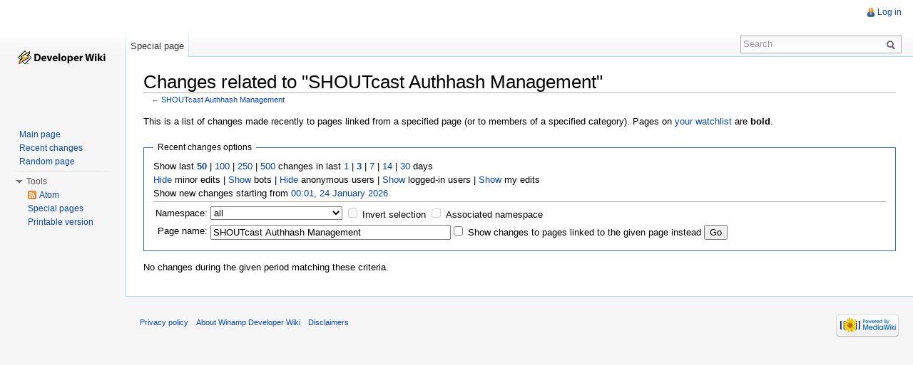

--- FILE ---
content_type: text/html; charset=UTF-8
request_url: http://wiki.shoutcast.com/index.php?title=Special:RecentChangesLinked&hideliu=1&days=3&hidemyself=1&target=SHOUTcast_Authhash_Management
body_size: 4936
content:
<!DOCTYPE html>
<html lang="en" dir="ltr" class="client-nojs">
<head>
<meta charset="UTF-8" /><title>Changes related to "SHOUTcast Authhash Management" - Winamp Developer Wiki</title>
<meta name="generator" content="MediaWiki 1.22.3" />
<meta name="robots" content="noindex,nofollow" />
<link rel="shortcut icon" href="/favicon.ico" />
<link rel="search" type="application/opensearchdescription+xml" href="/opensearch_desc.php" title="Winamp Developer Wiki (en)" />
<link rel="EditURI" type="application/rsd+xml" href="http://wiki.shoutcast.com/api.php?action=rsd" />
<link rel="alternate" type="application/atom+xml" title="&quot;Special:RecentChangesLinked&quot; Atom feed" href="/index.php?title=Special:RecentChangesLinked&amp;feed=atom&amp;days=3&amp;hideliu=1&amp;hidemyself=1&amp;target=SHOUTcast_Authhash_Management" />
<link rel="alternate" type="application/atom+xml" title="Winamp Developer Wiki Atom feed" href="/index.php?title=Special:RecentChanges&amp;feed=atom" />
<link rel="stylesheet" href="http://wiki.shoutcast.com/load.php?debug=false&amp;lang=en&amp;modules=mediawiki.legacy.commonPrint%2Cshared%7Cmediawiki.special.changeslist%7Cskins.vector&amp;only=styles&amp;skin=vector&amp;*" />
<meta name="ResourceLoaderDynamicStyles" content="" />
<style>a:lang(ar),a:lang(ckb),a:lang(kk-arab),a:lang(mzn),a:lang(ps),a:lang(ur){text-decoration:none}
/* cache key: winamp_wiki:resourceloader:filter:minify-css:7:e6b414ee754ec6da55ec294acb4ce54b */</style>

<script src="http://wiki.shoutcast.com/load.php?debug=false&amp;lang=en&amp;modules=startup&amp;only=scripts&amp;skin=vector&amp;*"></script>
<script>if(window.mw){
mw.config.set({"wgCanonicalNamespace":"Special","wgCanonicalSpecialPageName":"Recentchangeslinked","wgNamespaceNumber":-1,"wgPageName":"Special:RecentChangesLinked","wgTitle":"RecentChangesLinked","wgCurRevisionId":0,"wgRevisionId":0,"wgArticleId":0,"wgIsArticle":false,"wgIsRedirect":false,"wgAction":"view","wgUserName":null,"wgUserGroups":["*"],"wgCategories":[],"wgBreakFrames":true,"wgPageContentLanguage":"en","wgPageContentModel":"wikitext","wgSeparatorTransformTable":["",""],"wgDigitTransformTable":["",""],"wgDefaultDateFormat":"dmy","wgMonthNames":["","January","February","March","April","May","June","July","August","September","October","November","December"],"wgMonthNamesShort":["","Jan","Feb","Mar","Apr","May","Jun","Jul","Aug","Sep","Oct","Nov","Dec"],"wgRelevantPageName":"Special:RecentChangesLinked","wgIsProbablyEditable":false});
}</script><script>if(window.mw){
mw.loader.implement("user.options",function(){mw.user.options.set({"ccmeonemails":0,"cols":80,"date":"default","diffonly":0,"disablemail":0,"disablesuggest":0,"editfont":"default","editondblclick":0,"editsection":1,"editsectiononrightclick":0,"enotifminoredits":0,"enotifrevealaddr":0,"enotifusertalkpages":1,"enotifwatchlistpages":0,"extendwatchlist":0,"fancysig":0,"forceeditsummary":0,"gender":"unknown","hideminor":0,"hidepatrolled":0,"imagesize":2,"justify":0,"math":1,"minordefault":0,"newpageshidepatrolled":0,"nocache":0,"noconvertlink":0,"norollbackdiff":0,"numberheadings":0,"previewonfirst":0,"previewontop":1,"rcdays":7,"rclimit":50,"rememberpassword":0,"rows":25,"searchlimit":20,"showhiddencats":0,"shownumberswatching":1,"showtoc":1,"showtoolbar":1,"skin":"vector","stubthreshold":0,"thumbsize":2,"underline":2,"uselivepreview":0,"usenewrc":0,"vector-simplesearch":1,"watchcreations":0,"watchdefault":0,"watchdeletion":0,"watchlistdays":3,"watchlisthideanons":0,"watchlisthidebots":0,
"watchlisthideliu":0,"watchlisthideminor":0,"watchlisthideown":0,"watchlisthidepatrolled":0,"watchmoves":0,"wllimit":250,"useeditwarning":1,"prefershttps":1,"language":"en","variant-gan":"gan","variant-iu":"iu","variant-kk":"kk","variant-ku":"ku","variant-shi":"shi","variant-sr":"sr","variant-tg":"tg","variant-uz":"uz","variant-zh":"zh","searchNs0":true,"searchNs1":false,"searchNs2":false,"searchNs3":false,"searchNs4":false,"searchNs5":false,"searchNs6":false,"searchNs7":false,"searchNs8":false,"searchNs9":false,"searchNs10":false,"searchNs11":false,"searchNs12":false,"searchNs13":false,"searchNs14":false,"searchNs15":false,"variant":"en"});},{},{});mw.loader.implement("user.tokens",function(){mw.user.tokens.set({"editToken":"+\\","patrolToken":false,"watchToken":false});},{},{});
/* cache key: winamp_wiki:resourceloader:filter:minify-js:7:5a69c7e0fa6557851b6dea8a62efaffb */
}</script>
<script>if(window.mw){
mw.loader.load(["mediawiki.special.recentchanges","mediawiki.page.startup","mediawiki.legacy.wikibits","mediawiki.legacy.ajax","skins.vector.js"]);
}</script>
<!--[if lt IE 7]><style type="text/css">body{behavior:url("/skins/vector/csshover.min.htc")}</style><![endif]--></head>
<body class="mediawiki ltr sitedir-ltr ns--1 ns-special mw-special-Recentchangeslinked page-Special_RecentChangesLinked skin-vector action-view vector-animateLayout">
		<div id="mw-page-base" class="noprint"></div>
		<div id="mw-head-base" class="noprint"></div>
		<div id="content" class="mw-body" role="main">
			<a id="top"></a>
			<div id="mw-js-message" style="display:none;"></div>
						<h1 id="firstHeading" class="firstHeading" lang="en"><span dir="auto">Changes related to "SHOUTcast Authhash Management"</span></h1>
			<div id="bodyContent">
								<div id="contentSub">← <a href="/wiki/SHOUTcast_Authhash_Management" title="SHOUTcast Authhash Management">SHOUTcast Authhash Management</a></div>
												<div id="jump-to-nav" class="mw-jump">
					Jump to:					<a href="#mw-navigation">navigation</a>, 					<a href="#p-search">search</a>
				</div>
				<div id="mw-content-text"><div class="mw-specialpage-summary">
<p>This is a list of changes made recently to pages linked from a specified page (or to members of a specified category).
Pages on <a href="/wiki/Special:Watchlist" title="Special:Watchlist">your watchlist</a> are <b>bold</b>.
</p>
</div>
<fieldset class="rcoptions">
<legend>Recent changes options</legend>
Show last <a href="/index.php?title=Special:RecentChangesLinked&amp;limit=50&amp;days=3&amp;hideliu=1&amp;hidemyself=1&amp;target=SHOUTcast_Authhash_Management" title="Special:RecentChangesLinked"><strong>50</strong></a> | <a href="/index.php?title=Special:RecentChangesLinked&amp;limit=100&amp;days=3&amp;hideliu=1&amp;hidemyself=1&amp;target=SHOUTcast_Authhash_Management" title="Special:RecentChangesLinked">100</a> | <a href="/index.php?title=Special:RecentChangesLinked&amp;limit=250&amp;days=3&amp;hideliu=1&amp;hidemyself=1&amp;target=SHOUTcast_Authhash_Management" title="Special:RecentChangesLinked">250</a> | <a href="/index.php?title=Special:RecentChangesLinked&amp;limit=500&amp;days=3&amp;hideliu=1&amp;hidemyself=1&amp;target=SHOUTcast_Authhash_Management" title="Special:RecentChangesLinked">500</a> changes in last <a href="/index.php?title=Special:RecentChangesLinked&amp;days=1&amp;from=&amp;hideliu=1&amp;hidemyself=1&amp;target=SHOUTcast_Authhash_Management" title="Special:RecentChangesLinked">1</a> | <a href="/index.php?title=Special:RecentChangesLinked&amp;days=3&amp;from=&amp;hideliu=1&amp;hidemyself=1&amp;target=SHOUTcast_Authhash_Management" title="Special:RecentChangesLinked"><strong>3</strong></a> | <a href="/index.php?title=Special:RecentChangesLinked&amp;days=7&amp;from=&amp;hideliu=1&amp;hidemyself=1&amp;target=SHOUTcast_Authhash_Management" title="Special:RecentChangesLinked">7</a> | <a href="/index.php?title=Special:RecentChangesLinked&amp;days=14&amp;from=&amp;hideliu=1&amp;hidemyself=1&amp;target=SHOUTcast_Authhash_Management" title="Special:RecentChangesLinked">14</a> | <a href="/index.php?title=Special:RecentChangesLinked&amp;days=30&amp;from=&amp;hideliu=1&amp;hidemyself=1&amp;target=SHOUTcast_Authhash_Management" title="Special:RecentChangesLinked">30</a> days<br /><a href="/index.php?title=Special:RecentChangesLinked&amp;hideminor=1&amp;days=3&amp;hideliu=1&amp;hidemyself=1&amp;target=SHOUTcast_Authhash_Management" title="Special:RecentChangesLinked">Hide</a> minor edits | <a href="/index.php?title=Special:RecentChangesLinked&amp;hidebots=0&amp;days=3&amp;hideliu=1&amp;hidemyself=1&amp;target=SHOUTcast_Authhash_Management" title="Special:RecentChangesLinked">Show</a> bots | <a href="/index.php?title=Special:RecentChangesLinked&amp;hideanons=1&amp;days=3&amp;hideliu=1&amp;hidemyself=1&amp;target=SHOUTcast_Authhash_Management" title="Special:RecentChangesLinked">Hide</a> anonymous users | <a href="/index.php?title=Special:RecentChangesLinked&amp;hideliu=0&amp;days=3&amp;hidemyself=1&amp;target=SHOUTcast_Authhash_Management" title="Special:RecentChangesLinked">Show</a> logged-in users | <a href="/index.php?title=Special:RecentChangesLinked&amp;hidemyself=0&amp;days=3&amp;hideliu=1&amp;target=SHOUTcast_Authhash_Management" title="Special:RecentChangesLinked">Show</a> my edits<br />Show new changes starting from <a href="/index.php?title=Special:RecentChangesLinked&amp;from=20260124000142&amp;days=3&amp;hideliu=1&amp;hidemyself=1&amp;target=SHOUTcast_Authhash_Management" title="Special:RecentChangesLinked">00:01, 24 January 2026</a>
<hr />
<form action="/index.php"><table class="mw-recentchanges-table"><tr><td class="mw-label mw-namespace-label"><label for="namespace">Namespace:</label></td><td class="mw-input"><select id="namespace" name="namespace">
<option value="" selected="">all</option>
<option value="0">(Main)</option>
<option value="1">Talk</option>
<option value="2">User</option>
<option value="3">User talk</option>
<option value="4">Winamp Developer Wiki</option>
<option value="5">Winamp Developer Wiki talk</option>
<option value="6">File</option>
<option value="7">File talk</option>
<option value="8">MediaWiki</option>
<option value="9">MediaWiki talk</option>
<option value="10">Template</option>
<option value="11">Template talk</option>
<option value="12">Help</option>
<option value="13">Help talk</option>
<option value="14">Category</option>
<option value="15">Category talk</option>
</select> <input name="invert" type="checkbox" value="1" id="nsinvert" title="Check this box to hide changes to pages within the selected namespace (and the associated namespace if checked)" />&#160;<label for="nsinvert" title="Check this box to hide changes to pages within the selected namespace (and the associated namespace if checked)">Invert selection</label> <input name="associated" type="checkbox" value="1" id="nsassociated" title="Check this box to also include the talk or subject namespace associated with the selected namespace" />&#160;<label for="nsassociated" title="Check this box to also include the talk or subject namespace associated with the selected namespace">Associated namespace</label></td></tr><tr><td class="mw-label mw-target-label">Page name:</td><td class="mw-input"><input name="target" size="40" value="SHOUTcast Authhash Management" /><input name="showlinkedto" type="checkbox" value="1" id="showlinkedto" /> <label for="showlinkedto">Show changes to pages linked to the given page instead</label> <input type="submit" value="Go" /></td></tr></table><input type="hidden" value="3" name="days" /><input type="hidden" value="1" name="hideliu" /><input type="hidden" value="1" name="hidemyself" /><input type="hidden" value="Special:RecentChangesLinked" name="title" /></form>
</fieldset>
<div class="mw-changeslist-empty">
<p>No changes during the given period matching these criteria.
</p>
</div>
</div>								<div class="printfooter">
				Retrieved from "<a href="http://wiki.shoutcast.com/wiki/Special:RecentChangesLinked">http://wiki.shoutcast.com/wiki/Special:RecentChangesLinked</a>"				</div>
												<div id='catlinks' class='catlinks catlinks-allhidden'></div>												<div class="visualClear"></div>
							</div>
		</div>
		<div id="mw-navigation">
			<h2>Navigation menu</h2>
			<div id="mw-head">
				<div id="p-personal" role="navigation" class="" aria-labelledby="p-personal-label">
	<h3 id="p-personal-label">Personal tools</h3>
	<ul>
<li id="pt-login"><a href="/index.php?title=Special:UserLogin&amp;returnto=Special%3ARecentChangesLinked&amp;returntoquery=hideliu%3D1%26days%3D3%26hidemyself%3D1%26target%3DSHOUTcast_Authhash_Management" title="You are encouraged to log in; however, it is not mandatory [o]" accesskey="o">Log in</a></li>	</ul>
</div>
				<div id="left-navigation">
					<div id="p-namespaces" role="navigation" class="vectorTabs" aria-labelledby="p-namespaces-label">
	<h3 id="p-namespaces-label">Namespaces</h3>
	<ul>
					<li  id="ca-nstab-special" class="selected"><span><a href="/index.php?title=Special:RecentChangesLinked&amp;hideliu=1&amp;days=3&amp;hidemyself=1&amp;target=SHOUTcast_Authhash_Management"  title="This is a special page, you cannot edit the page itself">Special page</a></span></li>
			</ul>
</div>
<div id="p-variants" role="navigation" class="vectorMenu emptyPortlet" aria-labelledby="p-variants-label">
	<h3 id="mw-vector-current-variant">
		</h3>
	<h3 id="p-variants-label"><span>Variants</span><a href="#"></a></h3>
	<div class="menu">
		<ul>
					</ul>
	</div>
</div>
				</div>
				<div id="right-navigation">
					<div id="p-views" role="navigation" class="vectorTabs emptyPortlet" aria-labelledby="p-views-label">
	<h3 id="p-views-label">Views</h3>
	<ul>
			</ul>
</div>
<div id="p-cactions" role="navigation" class="vectorMenu emptyPortlet" aria-labelledby="p-cactions-label">
	<h3 id="p-cactions-label"><span>Actions</span><a href="#"></a></h3>
	<div class="menu">
		<ul>
					</ul>
	</div>
</div>
<div id="p-search" role="search">
	<h3><label for="searchInput">Search</label></h3>
	<form action="/index.php" id="searchform">
				<div id="simpleSearch">
						<input name="search" placeholder="Search" title="Search Winamp Developer Wiki [f]" accesskey="f" id="searchInput" />						<button type="submit" name="button" title="Search the pages for this text" id="searchButton"><img src="/skins/vector/images/search-ltr.png?303" alt="Search" width="12" height="13" /></button>								<input type='hidden' name="title" value="Special:Search"/>
		</div>
	</form>
</div>
				</div>
			</div>
			<div id="mw-panel">
					<div id="p-logo" role="banner"><a style="background-image: url(/skins/common/images/wiki_logo.gif);" href="/wiki/Main_Page"  title="Visit the main page"></a></div>
				<div class="portal" role="navigation" id='p-navigation' aria-labelledby='p-navigation-label'>
	<h3 id='p-navigation-label'>Navigation</h3>
	<div class="body">
		<ul>
			<li id="n-mainpage-description"><a href="/wiki/Main_Page" title="Visit the main page [z]" accesskey="z">Main page</a></li>
			<li id="n-recentchanges"><a href="/wiki/Special:RecentChanges" title="A list of recent changes in the wiki [r]" accesskey="r">Recent changes</a></li>
			<li id="n-randompage"><a href="/wiki/Special:Random" title="Load a random page [x]" accesskey="x">Random page</a></li>
		</ul>
	</div>
</div>
<div class="portal" role="navigation" id='p-tb' aria-labelledby='p-tb-label'>
	<h3 id='p-tb-label'>Tools</h3>
	<div class="body">
		<ul>
			<li id="feedlinks"><a href="/index.php?title=Special:RecentChangesLinked&amp;feed=atom&amp;days=3&amp;hideliu=1&amp;hidemyself=1&amp;target=SHOUTcast_Authhash_Management" id="feed-atom" rel="alternate" type="application/atom+xml" class="feedlink" title="Atom feed for this page">Atom</a></li>
			<li id="t-specialpages"><a href="/wiki/Special:SpecialPages" title="A list of all special pages [q]" accesskey="q">Special pages</a></li>
			<li id="t-print"><a href="/index.php?title=Special:RecentChangesLinked&amp;hideliu=1&amp;days=3&amp;hidemyself=1&amp;target=SHOUTcast_Authhash_Management&amp;printable=yes" rel="alternate" title="Printable version of this page [p]" accesskey="p">Printable version</a></li>
		</ul>
	</div>
</div>
			</div>
		</div>
		<div id="footer" role="contentinfo">
							<ul id="footer-places">
											<li id="footer-places-privacy"><a href="/wiki/Winamp_Developer_Wiki:Privacy_policy" title="Winamp Developer Wiki:Privacy policy">Privacy policy</a></li>
											<li id="footer-places-about"><a href="/wiki/Winamp_Developer_Wiki:About" title="Winamp Developer Wiki:About">About Winamp Developer Wiki</a></li>
											<li id="footer-places-disclaimer"><a href="/wiki/Winamp_Developer_Wiki:General_disclaimer" title="Winamp Developer Wiki:General disclaimer">Disclaimers</a></li>
									</ul>
										<ul id="footer-icons" class="noprint">
					<li id="footer-poweredbyico">
						<a href="//www.mediawiki.org/"><img src="/skins/common/images/poweredby_mediawiki_88x31.png" alt="Powered by MediaWiki" width="88" height="31" /></a>
					</li>
				</ul>
						<div style="clear:both"></div>
		</div>
		<script>/*<![CDATA[*/window.jQuery && jQuery.ready();/*]]>*/</script><script>if(window.mw){
mw.loader.state({"site":"loading","user":"ready","user.groups":"ready"});
}</script>
<script>if(window.mw){
mw.loader.load(["mediawiki.user","mediawiki.hidpi","mediawiki.page.ready","mediawiki.searchSuggest","skins.vector.collapsibleNav"],null,true);
}</script>
<script>if(window.mw){
mw.loader.state({"site":"ready"});
}</script>
<script type="text/javascript">
var gaJsHost = (("https:" == document.location.protocol) ? "https://ssl." : "http://www.");
document.write(unescape("%3Cscript src='" + gaJsHost + "google-analytics.com/ga.js' type='text/javascript'%3E%3C/script%3E"));
</script>
<script type="text/javascript">
try {
var pageTracker = _gat._getTracker("UA-48655908-1");
pageTracker._trackPageview();
} catch(err) {}
</script><!-- Served in 0.053 secs. -->
	</body>
</html>


--- FILE ---
content_type: text/javascript; charset=utf-8
request_url: http://wiki.shoutcast.com/load.php?debug=false&lang=en&modules=startup&only=scripts&skin=vector&*
body_size: 12957
content:
function isCompatible(ua){if(ua===undefined){ua=navigator.userAgent;}return!((ua.indexOf('MSIE')!==-1&&parseFloat(ua.split('MSIE')[1])<6)||(ua.indexOf('Firefox/')!==-1&&parseFloat(ua.split('Firefox/')[1])<3)||ua.match(/BlackBerry[^\/]*\/[1-5]\./)||ua.match(/webOS\/1\.[0-4]/)||ua.match(/PlayStation/i)||ua.match(/SymbianOS|Series60/)||ua.match(/NetFront/)||ua.match(/Opera Mini/)||ua.match(/S40OviBrowser/));}var startUp=function(){mw.config=new mw.Map(true);mw.loader.addSource({"local":{"loadScript":"/load.php","apiScript":"/api.php"}});mw.loader.register([["site","1637856444",[],"site"],["noscript","1637856444",[],"noscript"],["startup","1691103248",[],"startup"],["filepage","1637856444"],["user.groups","1637856444",[],"user"],["user","1637856444",[],"user"],["user.cssprefs","1637856444",["mediawiki.user"],"private"],["user.options","1637856444",[],"private"],["user.tokens","1637856444",[],"private"],["mediawiki.language.data","1637856444",["mediawiki.language.init"]],[
"skins.cologneblue","1637856444"],["skins.modern","1637856444"],["skins.monobook","1637856444"],["skins.vector","1637856444"],["skins.vector.beta","1637856444"],["skins.vector.js","1637856444",["jquery.delayedBind"]],["skins.vector.collapsibleNav","1640335947",["jquery.client","jquery.cookie","jquery.tabIndex"]],["jquery","1637856444"],["jquery.appear","1637856444"],["jquery.arrowSteps","1637856444"],["jquery.async","1637856444"],["jquery.autoEllipsis","1637856444",["jquery.highlightText"]],["jquery.badge","1637856444",["mediawiki.language"]],["jquery.byteLength","1637856444"],["jquery.byteLimit","1637856444",["jquery.byteLength"]],["jquery.checkboxShiftClick","1637856444"],["jquery.chosen","1637856444"],["jquery.client","1637856444"],["jquery.color","1637856444",["jquery.colorUtil"]],["jquery.colorUtil","1637856444"],["jquery.cookie","1637856444"],["jquery.delayedBind","1637856444"],["jquery.expandableField","1637856444",["jquery.delayedBind"]],["jquery.farbtastic","1637856444",[
"jquery.colorUtil"]],["jquery.footHovzer","1637856444"],["jquery.form","1637856444"],["jquery.getAttrs","1637856444"],["jquery.hidpi","1637856444"],["jquery.highlightText","1637856444",["jquery.mwExtension"]],["jquery.hoverIntent","1637856444"],["jquery.json","1637856444"],["jquery.localize","1637856444"],["jquery.makeCollapsible","1640335947"],["jquery.mockjax","1637856444"],["jquery.mw-jump","1637856444"],["jquery.mwExtension","1637856444"],["jquery.placeholder","1637856444"],["jquery.qunit","1637856444"],["jquery.qunit.completenessTest","1637856444",["jquery.qunit"]],["jquery.spinner","1637856444"],["jquery.jStorage","1637856444",["jquery.json"]],["jquery.suggestions","1637856444",["jquery.autoEllipsis"]],["jquery.tabIndex","1637856444"],["jquery.tablesorter","1666149706",["jquery.mwExtension","mediawiki.language.months"]],["jquery.textSelection","1637856444",["jquery.client"]],["jquery.validate","1637856444"],["jquery.xmldom","1637856444"],["jquery.tipsy","1637856444"],[
"jquery.ui.core","1637856444",["jquery"],"jquery.ui"],["jquery.ui.widget","1637856444",[],"jquery.ui"],["jquery.ui.mouse","1637856444",["jquery.ui.widget"],"jquery.ui"],["jquery.ui.position","1637856444",[],"jquery.ui"],["jquery.ui.draggable","1637856444",["jquery.ui.core","jquery.ui.mouse","jquery.ui.widget"],"jquery.ui"],["jquery.ui.droppable","1637856444",["jquery.ui.core","jquery.ui.mouse","jquery.ui.widget","jquery.ui.draggable"],"jquery.ui"],["jquery.ui.resizable","1637856444",["jquery.ui.core","jquery.ui.widget","jquery.ui.mouse"],"jquery.ui"],["jquery.ui.selectable","1637856444",["jquery.ui.core","jquery.ui.widget","jquery.ui.mouse"],"jquery.ui"],["jquery.ui.sortable","1637856444",["jquery.ui.core","jquery.ui.widget","jquery.ui.mouse"],"jquery.ui"],["jquery.ui.accordion","1637856444",["jquery.ui.core","jquery.ui.widget"],"jquery.ui"],["jquery.ui.autocomplete","1637856444",["jquery.ui.core","jquery.ui.widget","jquery.ui.position"],"jquery.ui"],["jquery.ui.button","1637856444",[
"jquery.ui.core","jquery.ui.widget"],"jquery.ui"],["jquery.ui.datepicker","1637856444",["jquery.ui.core"],"jquery.ui"],["jquery.ui.dialog","1637856444",["jquery.ui.core","jquery.ui.widget","jquery.ui.button","jquery.ui.draggable","jquery.ui.mouse","jquery.ui.position","jquery.ui.resizable"],"jquery.ui"],["jquery.ui.progressbar","1637856444",["jquery.ui.core","jquery.ui.widget"],"jquery.ui"],["jquery.ui.slider","1637856444",["jquery.ui.core","jquery.ui.widget","jquery.ui.mouse"],"jquery.ui"],["jquery.ui.tabs","1637856444",["jquery.ui.core","jquery.ui.widget"],"jquery.ui"],["jquery.effects.core","1637856444",["jquery"],"jquery.ui"],["jquery.effects.blind","1637856444",["jquery.effects.core"],"jquery.ui"],["jquery.effects.bounce","1637856444",["jquery.effects.core"],"jquery.ui"],["jquery.effects.clip","1637856444",["jquery.effects.core"],"jquery.ui"],["jquery.effects.drop","1637856444",["jquery.effects.core"],"jquery.ui"],["jquery.effects.explode","1637856444",["jquery.effects.core"],
"jquery.ui"],["jquery.effects.fade","1637856444",["jquery.effects.core"],"jquery.ui"],["jquery.effects.fold","1637856444",["jquery.effects.core"],"jquery.ui"],["jquery.effects.highlight","1637856444",["jquery.effects.core"],"jquery.ui"],["jquery.effects.pulsate","1637856444",["jquery.effects.core"],"jquery.ui"],["jquery.effects.scale","1637856444",["jquery.effects.core"],"jquery.ui"],["jquery.effects.shake","1637856444",["jquery.effects.core"],"jquery.ui"],["jquery.effects.slide","1637856444",["jquery.effects.core"],"jquery.ui"],["jquery.effects.transfer","1637856444",["jquery.effects.core"],"jquery.ui"],["mediawiki","1637856444"],["mediawiki.api","1637856444",["mediawiki.util"]],["mediawiki.api.category","1637856444",["mediawiki.api","mediawiki.Title"]],["mediawiki.api.edit","1637856444",["mediawiki.api","mediawiki.Title"]],["mediawiki.api.login","1637856444",["mediawiki.api"]],["mediawiki.api.parse","1637856444",["mediawiki.api"]],["mediawiki.api.watch","1637856444",["mediawiki.api",
"user.tokens"]],["mediawiki.icon","1637856444"],["mediawiki.debug","1637856444",["jquery.footHovzer"]],["mediawiki.debug.init","1637856444",["mediawiki.debug"]],["mediawiki.inspect","1637856444",["jquery.byteLength","jquery.json"]],["mediawiki.feedback","1637856444",["mediawiki.api.edit","mediawiki.Title","mediawiki.jqueryMsg","jquery.ui.dialog"]],["mediawiki.hidpi","1637856444",["jquery.hidpi"]],["mediawiki.htmlform","1640529401"],["mediawiki.notification","1637856444",["mediawiki.page.startup"]],["mediawiki.notify","1637856444"],["mediawiki.searchSuggest","1640335947",["jquery.autoEllipsis","jquery.client","jquery.placeholder","jquery.suggestions","mediawiki.api"]],["mediawiki.Title","1637856444",["jquery.byteLength","mediawiki.util"]],["mediawiki.Uri","1637856444"],["mediawiki.user","1637856444",["jquery.cookie","mediawiki.api","user.options","user.tokens"]],["mediawiki.util","1640335947",["jquery.client","jquery.cookie","jquery.mwExtension","mediawiki.notify"]],[
"mediawiki.action.edit","1637856444",["mediawiki.action.edit.styles","jquery.textSelection","jquery.byteLimit"]],["mediawiki.action.edit.styles","1637856444"],["mediawiki.action.edit.collapsibleFooter","1637856444",["jquery.makeCollapsible","mediawiki.icon"]],["mediawiki.action.edit.preview","1637856444",["jquery.form","jquery.spinner","mediawiki.action.history.diff"]],["mediawiki.action.history","1637856444",[],"mediawiki.action.history"],["mediawiki.action.history.diff","1637856444",[],"mediawiki.action.history"],["mediawiki.action.view.dblClickEdit","1637856444",["mediawiki.util","mediawiki.page.startup"]],["mediawiki.action.view.metadata","1640435346"],["mediawiki.action.view.postEdit","1640335947",["jquery.cookie","mediawiki.jqueryMsg"]],["mediawiki.action.view.rightClickEdit","1637856444"],["mediawiki.action.edit.editWarning","1643723343"],["mediawiki.action.watch.ajax","1637856444",["mediawiki.page.watch.ajax"]],["mediawiki.language","1637856444",["mediawiki.language.data",
"mediawiki.cldr"]],["mediawiki.cldr","1637856444",["mediawiki.libs.pluralruleparser"]],["mediawiki.libs.pluralruleparser","1637856444"],["mediawiki.language.init","1637856444"],["mediawiki.jqueryMsg","1637856444",["mediawiki.util","mediawiki.language"]],["mediawiki.language.months","1666149706",["mediawiki.language"]],["mediawiki.libs.jpegmeta","1637856444"],["mediawiki.page.gallery","1637856444"],["mediawiki.page.ready","1637856444",["jquery.checkboxShiftClick","jquery.makeCollapsible","jquery.placeholder","jquery.mw-jump","mediawiki.util"]],["mediawiki.page.startup","1637856444",["jquery.client","mediawiki.util"]],["mediawiki.page.patrol.ajax","1637856444",["mediawiki.page.startup","mediawiki.api","mediawiki.util","mediawiki.Title","mediawiki.notify","jquery.spinner","user.tokens"]],["mediawiki.page.watch.ajax","1640879175",["mediawiki.page.startup","mediawiki.api.watch","mediawiki.util","mediawiki.notify","jquery.mwExtension"]],["mediawiki.page.image.pagination","1637856444",[
"jquery.spinner"]],["mediawiki.special","1637856444"],["mediawiki.special.block","1637856444",["mediawiki.util"]],["mediawiki.special.changeemail","1659877576",["mediawiki.util"]],["mediawiki.special.changeslist","1637856444"],["mediawiki.special.changeslist.enhanced","1637856444"],["mediawiki.special.movePage","1637856444",["jquery.byteLimit"]],["mediawiki.special.pagesWithProp","1637856444"],["mediawiki.special.preferences","1637856444"],["mediawiki.special.recentchanges","1637856444",["mediawiki.special"]],["mediawiki.special.search","1640440022"],["mediawiki.special.undelete","1637856444"],["mediawiki.special.upload","1691103248",["mediawiki.libs.jpegmeta","mediawiki.util"]],["mediawiki.special.userlogin","1637856444"],["mediawiki.special.createaccount","1637856444"],["mediawiki.special.createaccount.js","1637856444",["mediawiki.jqueryMsg"]],["mediawiki.special.javaScriptTest","1637856444",["jquery.qunit"]],["mediawiki.tests.qunit.testrunner","1637856444",["jquery.getAttrs",
"jquery.qunit","jquery.qunit.completenessTest","mediawiki.page.startup","mediawiki.page.ready"]],["mediawiki.legacy.ajax","1637856444",["mediawiki.util","mediawiki.legacy.wikibits"]],["mediawiki.legacy.commonPrint","1637856444"],["mediawiki.legacy.config","1637856444",["mediawiki.legacy.wikibits"]],["mediawiki.legacy.protect","1637856444",["jquery.byteLimit"]],["mediawiki.legacy.shared","1637856444"],["mediawiki.legacy.oldshared","1637856444"],["mediawiki.legacy.upload","1637856444",["jquery.spinner","mediawiki.api","mediawiki.Title","mediawiki.util"]],["mediawiki.legacy.wikibits","1637856444",["mediawiki.util"]],["mediawiki.ui","1637856444"],["ext.geshi.local","1637856444"]]);mw.config.set({"wgLoadScript":"/load.php","debug":false,"skin":"vector","stylepath":"/skins","wgUrlProtocols":
"http\\:\\/\\/|https\\:\\/\\/|ftp\\:\\/\\/|ftps\\:\\/\\/|ssh\\:\\/\\/|sftp\\:\\/\\/|irc\\:\\/\\/|ircs\\:\\/\\/|xmpp\\:|sip\\:|sips\\:|gopher\\:\\/\\/|telnet\\:\\/\\/|nntp\\:\\/\\/|worldwind\\:\\/\\/|mailto\\:|tel\\:|sms\\:|news\\:|svn\\:\\/\\/|git\\:\\/\\/|mms\\:\\/\\/|bitcoin\\:|magnet\\:|urn\\:|geo\\:|\\/\\/","wgArticlePath":"/wiki/$1","wgScriptPath":"","wgScriptExtension":".php","wgScript":"/index.php","wgVariantArticlePath":false,"wgActionPaths":{},"wgServer":"http://wiki.shoutcast.com","wgUserLanguage":"en","wgContentLanguage":"en","wgVersion":"1.22.3","wgEnableAPI":true,"wgEnableWriteAPI":true,"wgMainPageTitle":"Main Page","wgFormattedNamespaces":{"-2":"Media","-1":"Special","0":"","1":"Talk","2":"User","3":"User talk","4":"Winamp Developer Wiki","5":"Winamp Developer Wiki talk","6":"File","7":"File talk","8":"MediaWiki","9":"MediaWiki talk","10":"Template","11":"Template talk","12":"Help","13":"Help talk","14":"Category","15":"Category talk"},"wgNamespaceIds":{"media":-2,
"special":-1,"":0,"talk":1,"user":2,"user_talk":3,"winamp_developer_wiki":4,"winamp_developer_wiki_talk":5,"file":6,"file_talk":7,"mediawiki":8,"mediawiki_talk":9,"template":10,"template_talk":11,"help":12,"help_talk":13,"category":14,"category_talk":15,"image":6,"image_talk":7,"project":4,"project_talk":5},"wgSiteName":"Winamp Developer Wiki","wgFileExtensions":["png","gif","jpg","jpeg","doc","xls","mpp","pdf","ppt","tiff","bmp","docx","xlsx","pptx","ps","odt","ods","odp","odg"],"wgDBname":"winamp_wiki","wgFileCanRotate":false,"wgAvailableSkins":{"vector":"Vector","cologneblue":"CologneBlue","monobook":"MonoBook","modern":"Modern"},"wgExtensionAssetsPath":"/extensions","wgCookiePrefix":"winamp_wiki","wgResourceLoaderMaxQueryLength":-1,"wgCaseSensitiveNamespaces":[],"wgLegalTitleChars":" %!\"$\u0026'()*,\\-./0-9:;=?@A-Z\\\\\\^_`a-z~+\\u0080-\\uFFFF"});};if(isCompatible()){document.write(
"\u003Cscript src=\"/load.php?debug=false\u0026amp;lang=en\u0026amp;modules=jquery%2Cmediawiki\u0026amp;only=scripts\u0026amp;skin=vector\u0026amp;version=20200326T153601Z\"\u003E\u003C/script\u003E");}delete isCompatible;
/* cache key: winamp_wiki:resourceloader:filter:minify-js:7:0a16a0b9b179e95d402200d6da020b8e */